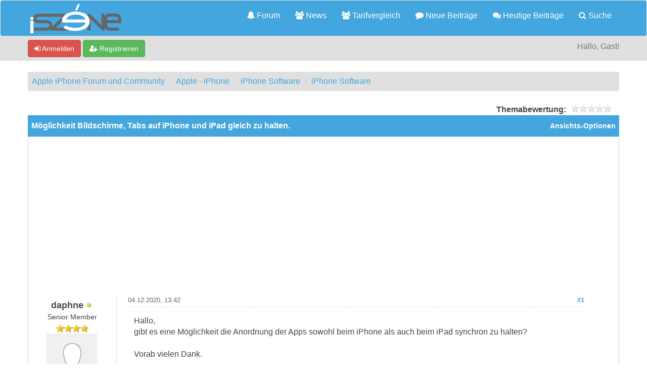

--- FILE ---
content_type: text/html; charset=UTF-8
request_url: https://iszene.com/post-2431999.html
body_size: 8363
content:
<!DOCTYPE html>
<html xml:lang="de" lang="de" xmlns="http://www.w3.org/1999/xhtml">
<head>
<title>Möglichkeit Bildschirme, Tabs auf iPhone und iPad gleich zu halten.</title>

<!-- Google Tag Manager -->
<script>(function(w,d,s,l,i){w[l]=w[l]||[];w[l].push({'gtm.start':
new Date().getTime(),event:'gtm.js'});var f=d.getElementsByTagName(s)[0],
j=d.createElement(s),dl=l!='dataLayer'?'&l='+l:'';j.async=true;j.src=
'https://www.googletagmanager.com/gtm.js?id='+i+dl;f.parentNode.insertBefore(j,f);
})(window,document,'script','dataLayer','GTM-MCNBT5P');</script>
<!-- End Google Tag Manager -->

<link rel="alternate" type="application/rss+xml" title="Letzte Themen (RSS 2.0)" href="https://iszene.com/syndication.php" />
<link rel="alternate" type="application/atom+xml" title="Letzte Themen (Atom 1.0)" href="https://iszene.com/syndication.php?type=atom1.0" />
<link rel="shortcut icon" href="/favicon.ico" />
<meta http-equiv="Content-Type" content="text/html; charset=UTF-8" />
<meta name="viewport" content="width=device-width, initial-scale=1" />


<meta name="visitor" content="yes">


<script type="text/javascript" src="https://iszene.com/jscripts/jquery.js?ver=1821"></script>
<script type="text/javascript" src="https://maxcdn.bootstrapcdn.com/bootstrap/3.3.7/js/bootstrap.min.js"></script>
<script type="text/javascript" src="https://iszene.com/jscripts/jquery.plugins.min.js?ver=1821"></script>
<script type="text/javascript" src="https://iszene.com/jscripts/general.js?ver=1821"></script>
<script type="text/javascript" src="https://iszene.com/jscripts/iscripts.js"></script> 

<link rel="stylesheet" href="https://maxcdn.bootstrapcdn.com/bootstrap/3.3.7/css/bootstrap.min.css" />
<link rel="stylesheet" href="https://maxcdn.bootstrapcdn.com/font-awesome/4.7.0/css/font-awesome.min.css" />

<link type="text/css" rel="stylesheet" href="https://iszene.com/cache/themes/theme79/global.min.css" />
<link type="text/css" rel="stylesheet" href="https://iszene.com/cache/themes/theme76/css3.min.css" />
<link type="text/css" rel="stylesheet" href="https://iszene.com/cache/themes/theme79/responsive.min.css" />
<link type="text/css" rel="stylesheet" href="https://iszene.com/cache/themes/theme76/star_ratings.min.css" />
<link type="text/css" rel="stylesheet" href="https://iszene.com/cache/themes/theme76/showthread.min.css" />
<link type="text/css" rel="stylesheet" href="https://iszene.com/cache/themes/theme79/iszene.min.css" />




<script type="text/javascript">
jQuery(document).on('click', '.panel-heading span.clickable', function(e){
    var jQuerythis = jQuery(this);
	if(!jQuerythis.hasClass('panel-collapsed')) {
		jQuerythis.parents('.panel').find('.panel-body').slideUp();
		jQuerythis.addClass('panel-collapsed');
		jQuerythis.find('i').removeClass('glyphicon-chevron-up').addClass('glyphicon-chevron-down');
	} else {
		jQuerythis.parents('.panel').find('.panel-body').slideDown();
		jQuerythis.removeClass('panel-collapsed');
		jQuerythis.find('i').removeClass('glyphicon-chevron-down').addClass('glyphicon-chevron-up');
	}
})
</script>




<script type="text/javascript">
	lang.unknown_error = "Ein unbekannter Fehler ist aufgetreten.";

	lang.select2_match = "Ein Ergebnis wurde gefunden, drücke die Eingabetaste um es auszuwählen.";
	lang.select2_matches = "{1} Ergebnisse wurden gefunden, benutze die Pfeiltasten zum Navigieren.";
	lang.select2_nomatches = "Keine Ergebnisse gefunden";
	lang.select2_inputtooshort_single = "Bitte gib ein oder mehrere Zeichen ein";
	lang.select2_inputtooshort_plural = "Bitte gib {1} oder mehr Zeichen ein";
	lang.select2_inputtoolong_single = "Bitte lösche ein Zeichen";
	lang.select2_inputtoolong_plural = "Bitte lösche {1} Zeichen";
	lang.select2_selectiontoobig_single = "Du kannst nur einen Eintrag auswählen";
	lang.select2_selectiontoobig_plural = "Du kannst nur {1} Einträge auswählen";
	lang.select2_loadmore = "Lade weitere Ergebnisse&hellip;";
	lang.select2_searching = "Suche&hellip;";
	
	var templates = {
		modal: '<div class=\"modal\">\
	<div style=\"overflow-y: auto; max-height: 400px;\">\
		<table border=\"0\" cellspacing=\"0\" cellpadding=\"5\" class=\"tborder\">\
			<tr>\
				<td class=\"thead\" colspan=\"2\"><strong>__message__</strong></td>\
			</tr>\
			<tr>\
				<td colspan=\"2\" class=\"trow1\">\
				<div style=\"text-align: center\" class=\"modal_buttons\">__buttons__</div></td>\
			</tr>\
		</table>\
	</div>\
</div>',
		modal_button: '<input type=\"submit\" class=\"button\" value=\"__title__\"/>&nbsp;'
	};
	
	var cookieSecureFlag = "0";
	var cookieDomain = ".iszene.com";
	var cookiePath = "/";
	var cookiePrefix = "";
	var deleteevent_confirm = "Möchtest Du dieses Ereignis wirklich löschen?";
	var removeattach_confirm = "Möchtest du die ausgewählten Anhänge wirklich löschen?";
	var loading_text = 'Lade.<br />Bitte warten&hellip;';
	var saving_changes = 'Änderungen werden gespeichert&hellip;';
	var use_xmlhttprequest = "1";
	var my_post_key = "05dd78d52a26ae97bc0806bb4bdd6d6e";
	var rootpath = "https://iszene.com";
	var imagepath = "https://iszene.com/images";
  	var yes_confirm = "Ja";
	var no_confirm = "Nein";
	var MyBBEditor = null;
	var spinner_image = "https://iszene.com/images/spinner.gif";
	var spinner = "<img src='" + spinner_image +"' alt='' />";
	var modal_zindex = 9999;
</script>

<script>
<!--
	var quickdelete_confirm = "Möchtest du diesen Beitrag wirklich löschen?";
	var quickrestore_confirm = "Möchtest du diesen Beitrag wirklich wiederherstellen?";
	var allowEditReason = "0";
	lang.save_changes = "Änderungen speichern";
	lang.cancel_edit = "Bearbeitung abbrechen";
	lang.quick_edit_update_error = "Beim Bearbeiten des Beitrags ist es zu einem Fehler gekommen:";
	lang.quick_reply_post_error = "Beim Absenden des Beitrags ist es zu einem Fehler gekommen:";
	lang.quick_delete_error = "Beim Löschen des Beitrags ist es zu einem Fehler gekommen:";
	lang.quick_delete_success = "Der Beitrag wurde erfolgreich gelöscht.";
	lang.quick_delete_thread_success = "Das Thema wurde erfolgreich gelöscht.";
	lang.quick_restore_error = "Beim Wiederherstellen des Beitrags ist es zu einem Fehler gekommen:";
	lang.quick_restore_success = "Der Beitrag wurde erfolgreich wiederhergestellt.";
	lang.editreason = "Bearbeitungsgrund";
// -->
</script>
<!-- jeditable (jquery) -->
<script src="https://iszene.com/jscripts/report.js?ver=1820"></script>
<script src="https://iszene.com/jscripts/jeditable/jeditable.min.js"></script>
<script src="https://iszene.com/jscripts/thread.js?ver=1822"></script>
<meta name="description" content="Hallo, gibt es eine Möglichkeit die Anordnung der Apps sowohl beim iPhone als auch beim iPad synchron zu halten? Vorab vielen Dank." />
</head>
<body>
	
<!-- Google Tag Manager (noscript) -->
<noscript><iframe src="https://www.googletagmanager.com/ns.html?id=GTM-MCNBT5P"
height="0" width="0" style="display:none;visibility:hidden"></iframe></noscript>
<!-- End Google Tag Manager (noscript) -->

<header>
<div class="navbar navbar-default">
     <div class="container">
          <div class="navbar-header">
               <button type="button" class="navbar-toggle" data-toggle="collapse" data-target=".navbar-ex1-collapse" aria-label="">
               <span class="icon-bar"></span>
               <span class="icon-bar"></span>
               <span class="icon-bar"></span> 
               </button>
			  
			  <div class="navbar-header scaleimages">
				  <a class="" href="https://iszene.com/"><img src="/logo-lowres.png" /></a>
			  
			  </div>
          </div>
          <div class="collapse navbar-collapse navbar-ex1-collapse">
			  <ul class="nav navbar-nav navbar-right">
				  <li id="nav-portal"><a href="https://iszene.com/"><i class="fa fa-bell"></i> Forum</a></li>
               <li id="nav-forums"><a href="https://iszene.com/news/"><i class="fa fa-group"></i> News</a></li>
				  <li id="nav-forums"><a href="https://iszene.com/tarifvergleich.php"><i class="fa fa-group"></i> Tarifvergleich</a></li>
				<li><a href="https://iszene.com/search.php?action=getnew" title="Neue Beiträge ansehen"><i class="fa fa-comment"></i> Neue Beiträge</a></li>
            	<li><a href="https://iszene.com/search.php?action=getdaily" title="Heutige Beiträge ansehen"><i class="fa fa-comments"></i> Heutige Beiträge</a></li>
               <li id="nav-search"><a href="https://iszene.com/search.php"><i class="fa fa-search"></i> Suche</a></li>
				  
<!--<li class="dropdown">
          <a href="#" class="dropdown-toggle" data-toggle="dropdown" role="button" aria-expanded="false"><i class="fa fa-cubes"></i>  <span class="caret"></span></a>
          <ul class="dropdown-menu" role="menu">
			  <li id="nav-help"><a href="https://iszene.com/misc.php?action=help"><i class="fa fa-life-bouy"></i> Hilfe</a></li>
			  <li class="divider"></li>
			  <li id="nav-calendar"><a href="https://iszene.com/calendar.php"><i class="fa fa-calendar"></i> Kalender</a></li>
          </ul>
</li>--> 
</ul>
  
          </div>
     </div>
</div>
</header>


<div id="container">
	<a name="top" id="top"></a>
		<div id="header">
			<div id="panel">
				<div class="upper">
					<div class="container">

						
<span><a href="https://iszene.com/member.php?action=login" onclick="$('#quick_login').modal({ fadeDuration: 250, keepelement: true }); return false;" class="login btn btn-danger" style="color: #fff;"><i class="fa fa-sign-in"></i> Anmelden</a> <a href="https://iszene.com/member.php?action=register" class="register btn btn-success" style="color: #fff;"><i class="fa fa-user-plus"></i> Registrieren</a></span>

<span class="float_right hidden-xs">Hallo, Gast!</span>

<br class="clearfix" />
	

				<div class="modal" id="quick_login" style="display: none;">
					<form method="post" action="https://iszene.com/member.php">
						<input name="my_post_key" type="hidden" value="05dd78d52a26ae97bc0806bb4bdd6d6e" />
						<input name="action" type="hidden" value="do_login" />
						<input name="url" type="hidden" value="" />
						<input name="quick_login" type="hidden" value="1" />
						<table width="100%" cellspacing="0" cellpadding="0" border="0" class="tborder">
							<tr>
								<td class="thead" colspan="2"><strong>Login</strong></td>
							</tr>
							<tr>
								<td class="trow1" width="25%"><strong>Benutzername:</strong></td>
								<td class="trow1"><input name="quick_username" id="quick_login_username" type="text" value="" class="textbox initial_focus" /></td>
							</tr>
							<tr>
								<td class="trow2"><strong>Passwort:</strong></td>
								<td class="trow2">
									<input name="quick_password" id="quick_login_password" type="password" value="" class="textbox" /> <a href="https://iszene.com/member.php?action=lostpw" class="lost_password">Passwort vergessen?</a>
								</td>
							</tr>
							<tr>
								<td class="trow1">&nbsp;</td>
								<td class="trow1 remember_me">
									<input name="quick_remember" id="quick_login_remember" type="checkbox" value="yes" class="checkbox" checked="checked" />
									<label for="quick_login_remember">Merken</label>
								</td>
							</tr>
							<tr>
								<td class="trow2" colspan="2">
									<div align="center"><input name="submit" type="submit" class="button" value="Login" /></div>
								</td>
							</tr>
						</table>
					</form>
				</div>
				<script type="text/javascript">
					$("#quick_login input[name='url']").val($(location).attr('href'));
				</script>

					
					</div>
				</div>
			</div>
		</div>
</div>
<div id="menu">
    		<a href="https://iszene.com/search.php?action=getnew">Neue</a>
       		<a href="https://iszene.com/search.php?action=getdaily&days=10">Letzten</a>
       		<a href="https://iszene.com/news/">News</a>
			<a href="https://iszene.com/search.php">Suche</a>
	</div>
</div>

               
				   
                <main class="container">
				<br />
                 
<ol class="breadcrumb container">
<li><a href="https://iszene.com/index.php">Apple iPhone Forum und Community</a></li>

<li><a href="forum-185.html">Apple - iPhone</a></li>

<li><a href="forum-216.html">iPhone Software</a></li>

<li><a href="forum-256-page-6.html">iPhone Software</a></li>


</ol>

				
				
				
				<!---->
				
				
				<!-- BAM -->

<style>
	.bam_announcement.yellow {
		background: #FFF6BF;
		border: 1px solid #FFD324;
	}

	.bam_announcement.green {
		background: #D6ECA6;
		border: 1px solid #8DC93E;
	}

	.bam_announcement.blue {
		background: #ADCBE7;
		border: 1px solid #0F5C8E;
	}

	.bam_announcement.red {
		background: #FBE3E4;
		border: 1px solid #A5161A;
	}

	.bam_announcement {
		-moz-border-radius: 5px;
		-webkit-border-radius: 5px;
		border-radius: 5px; 
		text-align: center;
		margin: 10px auto;
		padding: 8px 12px;
		background: #EBEBEB;
		color: #000000;
		border: 1px solid #ADADAD;
	}

	.bam_date {
		color: #636161;
		font-size: 0.78em;
		margin-left: 6px;
	}	

	/* Insert Custom CSS Here */
</style>
<div class="bam_announcements"></div>
<!-- /BAM -->

	
	
	<div class="float_left">
		
	</div>
	<div class="float_right">
		
	</div>
	
<div style="margin-top: 6px; padding-right: 10px;" class="float_right">
		<script type="text/javascript">
		<!--
			lang.ratings_update_error = "";
		// -->
		</script>
		<script type="text/javascript" src="https://iszene.com/jscripts/rating.js?ver=1821"></script>
		<div class="inline_rating">
			<strong class="float_left" style="padding-right: 10px;">Themabewertung:</strong>
			<ul class="star_rating star_rating_notrated" id="rating_thread_190349">
				<li style="width: 0%" class="current_rating" id="current_rating_190349">0 Bewertung(en) - 0 im Durchschnitt</li>
				<li><a class="one_star" title="1 Stern von 5" href="./ratethread.php?tid=190349&amp;rating=1&amp;my_post_key=05dd78d52a26ae97bc0806bb4bdd6d6e">1</a></li>
				<li><a class="two_stars" title="2 Sterne von 5" href="./ratethread.php?tid=190349&amp;rating=2&amp;my_post_key=05dd78d52a26ae97bc0806bb4bdd6d6e">2</a></li>
				<li><a class="three_stars" title="3 Sterne von 5" href="./ratethread.php?tid=190349&amp;rating=3&amp;my_post_key=05dd78d52a26ae97bc0806bb4bdd6d6e">3</a></li>
				<li><a class="four_stars" title="4 Sterne von 5" href="./ratethread.php?tid=190349&amp;rating=4&amp;my_post_key=05dd78d52a26ae97bc0806bb4bdd6d6e">4</a></li>
				<li><a class="five_stars" title="5 Sterne von 5" href="./ratethread.php?tid=190349&amp;rating=5&amp;my_post_key=05dd78d52a26ae97bc0806bb4bdd6d6e">5</a></li>
			</ul>
		</div>
</div>
<br class="clear" />
	<div class="tborder tfixed clear">
		<div class="thead">
				<div class="float_right">
					<span class="smalltext"><a href="javascript:void(0)" id="thread_modes">Ansichts-Optionen</a></span>
				</div>
				
					Möglichkeit Bildschirme, Tabs auf iPhone und iPad gleich zu halten.
			</div>
	</div>
<div id="posts_container">
	<div id="posts">
		

<a id="pid2431998"></a>
<div class="post classic " style="" id="post_2431998">
<div class="post_author scaleimages">
	<div class="author_information">
			<strong><span class="largetext"><a href="https://iszene.com/user-60412.html"><span style="color: #4F4F4F;">daphne</span></a></span></strong> 
<span class="online_status status_offline" title="Offline"></span>
<br />
			<span class="smalltext">
				Senior Member<br />
				<span class="postbit_userstars"><img src="images/iszene/star.gif" alt="*" /><img src="images/iszene/star.gif" alt="*" /><img src="images/iszene/star.gif" alt="*" /><img src="images/iszene/star.gif" alt="*" /><br /></span>
				
			</span>
	</div>
	
<div class="postbit_avatar author_avatar"><a href="user-60412.html"><img src="https://iszene.com/images/default_avatar.png" alt="" width="100" height="100" /></a></div>

	<div class="author_statistics">
		
	Beiträge: 503<br />
	Registriert seit: Sep 2009
	
<br />Bewertung: 
<a href="reputation.php?uid=60412"><strong class="reputation_positive">1</strong></a>

<br />

	</div>
</div>
<div class="post_content">
	<div class="post_head">
		
<div class="float_right" style="vertical-align: top">
<strong><a href="thread-190349-post-2431998.html#pid2431998" title="Möglichkeit Bildschirme, Tabs auf iPhone und iPad gleich zu halten.">#1</a></strong>

</div>

		
		<h1 aria-label="Beitrag 1 von daphne" style="display:inline;font-size:9px;"><!-- helps navigation for screen readers --></h1>
		<span class="post_date">04.12.2020, 13:42 <span class="post_edit" id="edited_by_2431998"></span></span>
	
	</div>
	<div class="post_body scaleimages" id="pid_2431998">
		Hallo,<br />
gibt es eine Möglichkeit die Anordnung der Apps sowohl beim iPhone als auch beim iPad synchron zu halten?<br />
<br />
Vorab vielen Dank.
	</div>
	
	
	<div class="post_meta" id="post_meta_2431998">
		
	</div>
</div>
<div class="post_controls">
	<div class="postbit_buttons author_buttons float_left">
		
<a href="search.php?action=finduser&amp;uid=60412" title="Alle Beiträge dieses Benutzers finden" class="postbit_find"><span>Suchen</span></a>

	</div>
	<div class="postbit_buttons post_management_buttons float_right" style="float: right;">
		<a class="postbit_at postbit_mirage" id="button0" href="javascript:quickinsert('quick_reply_form','[URL=//iszene.com/thread-190349-post-2431998.html#pid2431998]@daphne[/URL] ', '');"><span></span></a>
		
<a href="newreply.php?tid=190349&amp;replyto=2431998" title="Diese Nachricht in einer Antwort zitieren" class="postbit_quote postbit_mirage"><span>Zitieren</span></a>

	</div>
</div>
</div>


<a id="pid2431999"></a>
<div class="post classic " style="" id="post_2431999">
<div class="post_author scaleimages">
	<div class="author_information">
			<strong><span class="largetext">*Steffen*</span></strong> <br />
			<span class="smalltext">
				Gast<br />
				<span class="postbit_userstars"></span>
				
			</span>
	</div>
	
	<div class="author_statistics">
		
&nbsp;

	</div>
</div>
<div class="post_content">
	<div class="post_head">
		
<div class="float_right" style="vertical-align: top">
<strong><a href="thread-190349-post-2431999.html#pid2431999" title="RE: Möglichkeit Bildschirme, Tabs auf iPhone und iPad gleich zu halten.">#2</a></strong>

</div>

		
		<h1 aria-label="Beitrag 2 von *Steffen*" style="display:inline;font-size:9px;"><!-- helps navigation for screen readers --></h1>
		<span class="post_date">04.12.2020, 14:14 <span class="post_edit" id="edited_by_2431999"></span></span>
	
	</div>
	<div class="post_body scaleimages" id="pid_2431999">
		<a href="https:////iszene.com/thread-190349-post-2431998.html#pid2431998" target="_blank" rel="noopener" class="mycode_url">@daphne</a> siehe hier <a href="https://support.apple.com/de-de/HT202530" target="_blank" rel="noopener" class="mycode_url">https://support.apple.com/de-de/HT202530</a>
	</div>
	
	
	<div class="post_meta" id="post_meta_2431999">
		
	</div>
</div>
<div class="post_controls">
	<div class="postbit_buttons author_buttons float_left">
		
	</div>
	<div class="postbit_buttons post_management_buttons float_right" style="float: right;">
		<a class="postbit_at postbit_mirage" id="button0" href="javascript:quickinsert('quick_reply_form','[URL=//iszene.com/thread-190349-post-2431999.html#pid2431999]@*Steffen*[/URL] ', '');"><span></span></a>
		
<a href="newreply.php?tid=190349&amp;replyto=2431999" title="Diese Nachricht in einer Antwort zitieren" class="postbit_quote postbit_mirage"><span>Zitieren</span></a>

	</div>
</div>
</div>


<a id="pid2432000"></a>
<div class="post classic " style="" id="post_2432000">
<div class="post_author scaleimages">
	<div class="author_information">
			<strong><span class="largetext"><a href="https://iszene.com/user-60412.html"><span style="color: #4F4F4F;">daphne</span></a></span></strong> 
<span class="online_status status_offline" title="Offline"></span>
<br />
			<span class="smalltext">
				Senior Member<br />
				<span class="postbit_userstars"><img src="images/iszene/star.gif" alt="*" /><img src="images/iszene/star.gif" alt="*" /><img src="images/iszene/star.gif" alt="*" /><img src="images/iszene/star.gif" alt="*" /><br /></span>
				
			</span>
	</div>
	
<div class="postbit_avatar author_avatar"><a href="user-60412.html"><img src="https://iszene.com/images/default_avatar.png" alt="" width="100" height="100" /></a></div>

	<div class="author_statistics">
		
	Beiträge: 503<br />
	Registriert seit: Sep 2009
	
<br />Bewertung: 
<a href="reputation.php?uid=60412"><strong class="reputation_positive">1</strong></a>

<br />

	</div>
</div>
<div class="post_content">
	<div class="post_head">
		
<div class="float_right" style="vertical-align: top">
<strong><a href="thread-190349-post-2432000.html#pid2432000" title="RE: Möglichkeit Bildschirme, Tabs auf iPhone und iPad gleich zu halten.">#3</a></strong>

</div>

		
		<h1 aria-label="Beitrag 3 von daphne" style="display:inline;font-size:9px;"><!-- helps navigation for screen readers --></h1>
		<span class="post_date">04.12.2020, 14:41 <span class="post_edit" id="edited_by_2432000"></span></span>
	
	</div>
	<div class="post_body scaleimages" id="pid_2432000">
		<blockquote class="mycode_quote"><cite><span> (04.12.2020, 14:14)</span>*Steffen* schrieb: <a href="https://iszene.com/post-2431999.html#pid2431999" class="quick_jump">&nbsp;</a></cite><a href="https:////iszene.com/thread-190349-post-2431998.html#pid2431998" target="_blank" rel="noopener" class="mycode_url">@daphne</a> siehe hier <a href="https://support.apple.com/de-de/HT202530" target="_blank" rel="noopener" class="mycode_url">https://support.apple.com/de-de/HT202530</a></blockquote>Hallo Steffen,<br />
<br />
vielen Dank.<br />
Ich meinte aber mehr die App-Icons auf dem Home-Bildschirm und deren Anordnung.
	</div>
	
	
	<div class="post_meta" id="post_meta_2432000">
		
	</div>
</div>
<div class="post_controls">
	<div class="postbit_buttons author_buttons float_left">
		
<a href="search.php?action=finduser&amp;uid=60412" title="Alle Beiträge dieses Benutzers finden" class="postbit_find"><span>Suchen</span></a>

	</div>
	<div class="postbit_buttons post_management_buttons float_right" style="float: right;">
		<a class="postbit_at postbit_mirage" id="button0" href="javascript:quickinsert('quick_reply_form','[URL=//iszene.com/thread-190349-post-2432000.html#pid2432000]@daphne[/URL] ', '');"><span></span></a>
		
<a href="newreply.php?tid=190349&amp;replyto=2432000" title="Diese Nachricht in einer Antwort zitieren" class="postbit_quote postbit_mirage"><span>Zitieren</span></a>

	</div>
</div>
</div>


<a id="pid2432001"></a>
<div class="post classic " style="" id="post_2432001">
<div class="post_author scaleimages">
	<div class="author_information">
			<strong><span class="largetext">*Steffen*</span></strong> <br />
			<span class="smalltext">
				Gast<br />
				<span class="postbit_userstars"></span>
				
			</span>
	</div>
	
	<div class="author_statistics">
		
&nbsp;

	</div>
</div>
<div class="post_content">
	<div class="post_head">
		
<div class="float_right" style="vertical-align: top">
<strong><a href="thread-190349-post-2432001.html#pid2432001" title="RE: Möglichkeit Bildschirme, Tabs auf iPhone und iPad gleich zu halten.">#4</a></strong>

</div>

		
		<h1 aria-label="Beitrag 4 von *Steffen*" style="display:inline;font-size:9px;"><!-- helps navigation for screen readers --></h1>
		<span class="post_date">04.12.2020, 14:57 <span class="post_edit" id="edited_by_2432001"></span></span>
	
	</div>
	<div class="post_body scaleimages" id="pid_2432001">
		<a href="https:////iszene.com/thread-190349-post-2432000.html#pid2432000" target="_blank" rel="noopener" class="mycode_url">@daphne</a> Nein, die Home-Bildschirme lassen sich nicht zwischen iPhone und iPad synchronisieren.<br />
<br />
Was ja auch nicht gehen kann. Die Anordnungen sind ja ganz anders und die Anzahl der Apps auf einem Bildschirm auch. iPad Hoch und Querformat. iPhone nur im Hochformat.
	</div>
	
	
	<div class="post_meta" id="post_meta_2432001">
		
	</div>
</div>
<div class="post_controls">
	<div class="postbit_buttons author_buttons float_left">
		
	</div>
	<div class="postbit_buttons post_management_buttons float_right" style="float: right;">
		<a class="postbit_at postbit_mirage" id="button0" href="javascript:quickinsert('quick_reply_form','[URL=//iszene.com/thread-190349-post-2432001.html#pid2432001]@*Steffen*[/URL] ', '');"><span></span></a>
		
<a href="newreply.php?tid=190349&amp;replyto=2432001" title="Diese Nachricht in einer Antwort zitieren" class="postbit_quote postbit_mirage"><span>Zitieren</span></a>

	</div>
</div>
</div>

	</div>
</div>
	
			<div class="tfoot row">
				<div class="col-sm-6">
					<strong>&laquo; <a href="thread-190349-nextoldest.html">Ein Thema zurück</a> | <a href="thread-190349-nextnewest.html">Ein Thema vor</a> &raquo;</strong>
				</div>
				<div class="col-sm-6">
	<div class="float_right">
		<form action="search.php" method="post">
			<input type="hidden" name="action" value="thread" />
			<input type="hidden" name="tid" value="190349" />
			<input type="text" name="keywords" value="Suchbegriff(e)" onfocus="if(this.value == 'Suchbegriff(e)') { this.value = ''; }" onblur="if(this.value=='') { this.value='Suchbegriff(e)'; }" class="textbox" size="25" />
			<input type="submit" class="button" value="Durchsuche Thema" />
		</form>
	</div>
</div>
			</div>
	<div class="float_left">
		
	</div>
	<div class="float_right">
		
	</div>
	<br class="clear" />
	
	
	
<br />
<div class="tborder">

<div class="thead">Möglicherweise verwandte Themen&hellip;</div>

<div class="tcat rowbit">

<span data-width="60%" class="threadbit_main"> Thema / Verfasser</span>


<span class="threadbit_stats threadbit_replies align_center" data-width="7.5%">Antworten</span>
			
<span class="threadbit_stats threadbit_views align_center" data-width="7.5%">		
Ansichten</span>

<span class="threadbit_lastpost" data-width="25%">Letzter Beitrag</span>

</div>
	
    
<div class="row trow1">
<div class="col-sm-7">
<a href="thread-192132.html">iCloud Tabs werden nicht geteilt</a>
<div class="smalltext"><a href="https://iszene.com/user-2424.html">fresh-prince-</a></div>
</div>
<div class="align_center smalltext col-sm-1 hidden-xs" data-lang="Antworten"><a href="javascript:MyBB.whoPosted(192132);">4</a></div>

<div class="align_center smalltext col-sm-1 hidden-xs" data-lang="Ansichten">2.265</div>

<div class="smalltext col-sm-3 align_right">
<a href="thread-192132-lastpost.html" data-lastpost-time="">Letzter Beitrag</a> von <a href="https://iszene.com/user-2424.html">fresh-prince-</a><br />
22.12.2021, 19:16
    </div>
 </div>

<div class="row trow1">
<div class="col-sm-7">
<a href="thread-93672.html">Möglichkeit 50 Freiminuten im Überblick zu halten?</a>
<div class="smalltext"><a href="https://iszene.com/user-90404.html">Philossi</a></div>
</div>
<div class="align_center smalltext col-sm-1 hidden-xs" data-lang="Antworten"><a href="javascript:MyBB.whoPosted(93672);">4</a></div>

<div class="align_center smalltext col-sm-1 hidden-xs" data-lang="Ansichten">3.497</div>

<div class="smalltext col-sm-3 align_right">
<a href="thread-93672-lastpost.html" data-lastpost-time="">Letzter Beitrag</a> von <a href="https://iszene.com/user-90404.html">Philossi</a><br />
24.09.2010, 14:37
    </div>
 </div>

<div class="row trow1">
<div class="col-sm-7">
<a href="thread-72498.html">Suche App um eine Konferenz zu halten ( von Iphone zu Iphone ) via UMTS bzw. EDGE</a>
<div class="smalltext"><a href="https://iszene.com/user-61148.html">Hausmeisterle</a></div>
</div>
<div class="align_center smalltext col-sm-1 hidden-xs" data-lang="Antworten"><a href="javascript:MyBB.whoPosted(72498);">0</a></div>

<div class="align_center smalltext col-sm-1 hidden-xs" data-lang="Ansichten">1.341</div>

<div class="smalltext col-sm-3 align_right">
<a href="thread-72498-lastpost.html" data-lastpost-time="">Letzter Beitrag</a> von <a href="https://iszene.com/user-61148.html">Hausmeisterle</a><br />
28.02.2010, 15:53
    </div>
 </div>

<div class="row trow1">
<div class="col-sm-7">
<a href="thread-55039.html">[Musik auf iPhone] Möglichkeit Titel zu springen auf Knopfdruck?</a>
<div class="smalltext"><a href="https://iszene.com/user-51236.html">oli28</a></div>
</div>
<div class="align_center smalltext col-sm-1 hidden-xs" data-lang="Antworten"><a href="javascript:MyBB.whoPosted(55039);">7</a></div>

<div class="align_center smalltext col-sm-1 hidden-xs" data-lang="Ansichten">3.014</div>

<div class="smalltext col-sm-3 align_right">
<a href="thread-55039-lastpost.html" data-lastpost-time="">Letzter Beitrag</a> von <a href="https://iszene.com/user-51236.html">oli28</a><br />
15.08.2009, 13:48
    </div>
 </div>

</div>

	<br />
	<div class="float_left">
		<ul class="thread_tools">
			
<li class="printable"><a href="printthread.php?tid=190349">Druckversion anzeigen</a></li>

			
			
			
		</ul>
	</div>

	<div class="float_right" style="text-align: right;">
		
		
	</div>
	<br class="clear" />
	
<br />
<span class="smalltext">Benutzer, die gerade dieses Thema anschauen: 1 Gast/Gäste</span>
<br />

	
<div style="clear:both"><div style="padding-top: 10px">
<ol class="breadcrumb container">
<li><a href="https://iszene.com/index.php">Apple iPhone Forum und Community</a></li>

<li><a href="forum-185.html">Apple - iPhone</a></li>

<li><a href="forum-216.html">iPhone Software</a></li>

<li><a href="forum-256-page-6.html">iPhone Software</a></li>


</ol>
</div></div>
</main>

<div class="blankspace"></div>

<footer id="footer">
	<div class="container">
    <div class="row">
		
        <div class="col-sm-4 foot">
			<h3></h3>
			<p> Apple iPhone Forum und Community - <a href="https://iszene.com/news/impressum/" title="iszene.com Impressum">Impressum</a> - <a href="https://iszene.com/news/datenschutz/" title="Datenschutzerklärung">Datenschutz</a></p>
			
		</div>		
		

		<div class="col-sm-4 foot">
			<h3></h3>
			<p>

 				<a href="https://iszene.com/" class="btn btn-success" style="color: #fff;" data-toggle="tooltip" data-placement="bottom" data-original-title="Forenstartseite"><i class="fa fa-home"></i></a>
				
				<a href="https://www.facebook.com/iszenecom" target="_blank"  rel="noopener" class="btn btn-primary" style="color: #fff;" data-toggle="tooltip" data-placement="bottom" data-original-title=""><i class="fa fa-facebook-square"></i></a>
				
				<a href="https://twitter.com/iszenecom" target="_blank"  rel="noopener" class="btn btn-info" style="color: #fff;" data-toggle="tooltip" data-placement="bottom" data-original-title=""><i class="fa fa-twitter"></i></a>
				
				<a href="https://www.youtube.com/iszenecom" target="_blank"  rel="noopener" class="btn btn-danger" style="color: #fff;" data-toggle="tooltip" data-placement="bottom" data-original-title=""><i class="fa fa-youtube"></i></a>
				
				<a href="https://iszene.com/misc.php?action=syndication" class="btn btn-warning" style="color: #fff;" data-toggle="tooltip" data-placement="bottom" title="" data-original-title="RSS-Synchronisation"><i class="fa fa-rss"></i></a>
				<br/>
				<a href="misc.php?action=markread&amp;my_post_key=05dd78d52a26ae97bc0806bb4bdd6d6e" class="btn btn-danger" style="color: #fff; margin-top:10px" data-toggle="tooltip" data-placement="bottom" data-original-title="Alle Foren als gelesen markieren"><i class="fa fa-book"></i> Alle Foren als gelesen markieren</a><br /><br />
				
				
				</p>

		</div>
		
		<div class="col-sm-4 foot">
			
			 <h3></h3>
			 
<p><a href="contact.php" class="btn btn-primary" style="color: #fff;" data-toggle="tooltip" data-placement="bottom" title="" data-original-title="Contact Us"><i class="fa fa-envelope"></i> Kontakt</a>&nbsp;
			
			<a href="showteam.php" class="btn btn-danger" style="color: #fff;" data-toggle="tooltip" data-placement="bottom" title="" data-original-title="Meet Our Team"><i class="fa fa-users"></i> Foren-Team</a>
			<a href="memberlist.php" class="btn btn-info" style="color: #fff;" data-toggle="tooltip" data-placement="bottom" title="" data-original-title="Our Members"><i class="fa fa-users"></i> Mitglieder</a></p>
		</div>
		
		
		
		<!-- The following piece of code allows MyBB to run scheduled tasks. DO NOT REMOVE --><!-- End task image code -->
		</div>
	
	</div>

	
<div id="copyright">
	<div class="container">
			<div class="pull-right">
<div class="theme">
<form method="POST" action="/showthread.php" id="theme_select">
	<input type="hidden" name="pid" value="2431999" />

	<input type="hidden" name="my_post_key" value="05dd78d52a26ae97bc0806bb4bdd6d6e" />
	
<select name="theme" onchange="MyBB.changeTheme();">
<optgroup label="Einfache Themeauswahl">

<option value="76">iszene.com</option>

<option value="79">--iszene.com NEU</option>

<option value="81">----iszene.com DARK</option>

</optgroup>
</select>

	
<input type="submit" class="button" value="Los" />

</form>
</div>
</div>
			<div class="pull-left">
				<!-- MyBB is free software developed and maintained by a volunteer community.
					It would be much appreciated by the MyBB Group if you left the full copyright and "powered by" notice intact,
					to show your support for MyBB.  If you choose to remove or modify the copyright below,
					you may be refused support on the MyBB Community Forums.

					This is free software, support us and we'll support you. -->
				Deutsche Übersetzung: <a href="https://www.mybb.de/" target="_blank">MyBB.de</a>, Powered by <a href="https://www.mybb.com" target="_blank" rel="noopener" style="color: #fff;">MyBB</a>.<!-- End powered by -->
				
			</div>
	</div>

</div>

</footer>

<!-- Fix for MentionMe popup window position -->
<script type="text/javascript">
	var MentionMe = (function(m) {
	m.customSCEditorContainerOffset = {
		left: 0,
		top: 2,
	};

	return m;
})(MentionMe || {});
</script>
<!-- End Fix for MentionMe popup window position -->

	<div id="thread_modes_popup" class="popup_menu" style="display: none;"><div class="popup_item_container"><a href="showthread.php?mode=linear&amp;tid=190349&amp;pid=2431999#pid2431999" class="popup_item">Linearer Modus</a></div><div class="popup_item_container"><a href="showthread.php?mode=threaded&amp;tid=190349&amp;pid=2431999#pid2431999" class="popup_item">Baumstrukturmodus</a></div></div>
	<script type="text/javascript">
	// <!--
		if(use_xmlhttprequest == "1")
		{
			$("#thread_modes").popupMenu();
		}
	// -->
	</script>
	<script type="text/javascript">
		var thread_deleted = "";
		if(thread_deleted == "1")
		{
			$("#quick_reply_form, .new_reply_button, .thread_tools, .inline_rating").hide();
			$("#moderator_options_selector option.option_mirage").attr("disabled","disabled");
		}
	</script>
<script defer src="https://static.cloudflareinsights.com/beacon.min.js/vcd15cbe7772f49c399c6a5babf22c1241717689176015" integrity="sha512-ZpsOmlRQV6y907TI0dKBHq9Md29nnaEIPlkf84rnaERnq6zvWvPUqr2ft8M1aS28oN72PdrCzSjY4U6VaAw1EQ==" data-cf-beacon='{"version":"2024.11.0","token":"866375e390524336870f146517aa0b41","r":1,"server_timing":{"name":{"cfCacheStatus":true,"cfEdge":true,"cfExtPri":true,"cfL4":true,"cfOrigin":true,"cfSpeedBrain":true},"location_startswith":null}}' crossorigin="anonymous"></script>
</body>
</html>


--- FILE ---
content_type: text/html; charset=utf-8
request_url: https://www.google.com/recaptcha/api2/aframe
body_size: 268
content:
<!DOCTYPE HTML><html><head><meta http-equiv="content-type" content="text/html; charset=UTF-8"></head><body><script nonce="vp2mikAVFjjmPidvNXQZdw">/** Anti-fraud and anti-abuse applications only. See google.com/recaptcha */ try{var clients={'sodar':'https://pagead2.googlesyndication.com/pagead/sodar?'};window.addEventListener("message",function(a){try{if(a.source===window.parent){var b=JSON.parse(a.data);var c=clients[b['id']];if(c){var d=document.createElement('img');d.src=c+b['params']+'&rc='+(localStorage.getItem("rc::a")?sessionStorage.getItem("rc::b"):"");window.document.body.appendChild(d);sessionStorage.setItem("rc::e",parseInt(sessionStorage.getItem("rc::e")||0)+1);localStorage.setItem("rc::h",'1765842495890');}}}catch(b){}});window.parent.postMessage("_grecaptcha_ready", "*");}catch(b){}</script></body></html>